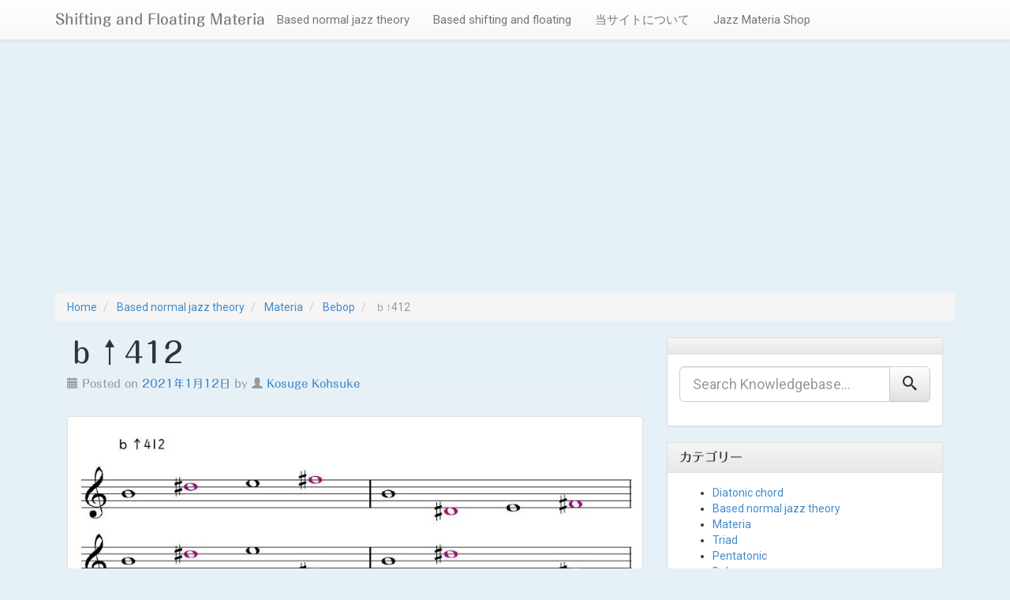

--- FILE ---
content_type: text/html; charset=UTF-8
request_url: https://materia.shiftingandfloating.website/2021/01/12/%EF%BD%82%E2%86%91412/
body_size: 13931
content:
<!DOCTYPE html>
<html lang="ja">
<head>
<meta charset="UTF-8">
<meta name="viewport" content="width=device-width, initial-scale=1">
<title>ｂ↑412 | Shifting and Floating Materia</title>
<link rel="profile" href="http://gmpg.org/xfn/11">
<link rel="pingback" href="https://materia.shiftingandfloating.website/xmlrpc.php">

<meta name='robots' content='max-image-preview:large' />
<link rel='dns-prefetch' href='//webfonts.xserver.jp' />
<link rel='dns-prefetch' href='//static.addtoany.com' />
<link rel='dns-prefetch' href='//www.googletagmanager.com' />
<link rel='dns-prefetch' href='//fonts.googleapis.com' />
<link rel='dns-prefetch' href='//pagead2.googlesyndication.com' />
<link rel="alternate" type="application/rss+xml" title="Shifting and Floating Materia &raquo; フィード" href="https://materia.shiftingandfloating.website/feed/" />
<link rel="alternate" type="application/rss+xml" title="Shifting and Floating Materia &raquo; コメントフィード" href="https://materia.shiftingandfloating.website/comments/feed/" />
<link rel="alternate" type="application/rss+xml" title="Shifting and Floating Materia &raquo; ｂ↑412 のコメントのフィード" href="https://materia.shiftingandfloating.website/2021/01/12/%ef%bd%82%e2%86%91412/feed/" />
<link rel="alternate" title="oEmbed (JSON)" type="application/json+oembed" href="https://materia.shiftingandfloating.website/wp-json/oembed/1.0/embed?url=https%3A%2F%2Fmateria.shiftingandfloating.website%2F2021%2F01%2F12%2F%25ef%25bd%2582%25e2%2586%2591412%2F" />
<link rel="alternate" title="oEmbed (XML)" type="text/xml+oembed" href="https://materia.shiftingandfloating.website/wp-json/oembed/1.0/embed?url=https%3A%2F%2Fmateria.shiftingandfloating.website%2F2021%2F01%2F12%2F%25ef%25bd%2582%25e2%2586%2591412%2F&#038;format=xml" />
<style id='wp-img-auto-sizes-contain-inline-css' type='text/css'>
img:is([sizes=auto i],[sizes^="auto," i]){contain-intrinsic-size:3000px 1500px}
/*# sourceURL=wp-img-auto-sizes-contain-inline-css */
</style>
<style id='wp-emoji-styles-inline-css' type='text/css'>

	img.wp-smiley, img.emoji {
		display: inline !important;
		border: none !important;
		box-shadow: none !important;
		height: 1em !important;
		width: 1em !important;
		margin: 0 0.07em !important;
		vertical-align: -0.1em !important;
		background: none !important;
		padding: 0 !important;
	}
/*# sourceURL=wp-emoji-styles-inline-css */
</style>
<style id='wp-block-library-inline-css' type='text/css'>
:root{--wp-block-synced-color:#7a00df;--wp-block-synced-color--rgb:122,0,223;--wp-bound-block-color:var(--wp-block-synced-color);--wp-editor-canvas-background:#ddd;--wp-admin-theme-color:#007cba;--wp-admin-theme-color--rgb:0,124,186;--wp-admin-theme-color-darker-10:#006ba1;--wp-admin-theme-color-darker-10--rgb:0,107,160.5;--wp-admin-theme-color-darker-20:#005a87;--wp-admin-theme-color-darker-20--rgb:0,90,135;--wp-admin-border-width-focus:2px}@media (min-resolution:192dpi){:root{--wp-admin-border-width-focus:1.5px}}.wp-element-button{cursor:pointer}:root .has-very-light-gray-background-color{background-color:#eee}:root .has-very-dark-gray-background-color{background-color:#313131}:root .has-very-light-gray-color{color:#eee}:root .has-very-dark-gray-color{color:#313131}:root .has-vivid-green-cyan-to-vivid-cyan-blue-gradient-background{background:linear-gradient(135deg,#00d084,#0693e3)}:root .has-purple-crush-gradient-background{background:linear-gradient(135deg,#34e2e4,#4721fb 50%,#ab1dfe)}:root .has-hazy-dawn-gradient-background{background:linear-gradient(135deg,#faaca8,#dad0ec)}:root .has-subdued-olive-gradient-background{background:linear-gradient(135deg,#fafae1,#67a671)}:root .has-atomic-cream-gradient-background{background:linear-gradient(135deg,#fdd79a,#004a59)}:root .has-nightshade-gradient-background{background:linear-gradient(135deg,#330968,#31cdcf)}:root .has-midnight-gradient-background{background:linear-gradient(135deg,#020381,#2874fc)}:root{--wp--preset--font-size--normal:16px;--wp--preset--font-size--huge:42px}.has-regular-font-size{font-size:1em}.has-larger-font-size{font-size:2.625em}.has-normal-font-size{font-size:var(--wp--preset--font-size--normal)}.has-huge-font-size{font-size:var(--wp--preset--font-size--huge)}.has-text-align-center{text-align:center}.has-text-align-left{text-align:left}.has-text-align-right{text-align:right}.has-fit-text{white-space:nowrap!important}#end-resizable-editor-section{display:none}.aligncenter{clear:both}.items-justified-left{justify-content:flex-start}.items-justified-center{justify-content:center}.items-justified-right{justify-content:flex-end}.items-justified-space-between{justify-content:space-between}.screen-reader-text{border:0;clip-path:inset(50%);height:1px;margin:-1px;overflow:hidden;padding:0;position:absolute;width:1px;word-wrap:normal!important}.screen-reader-text:focus{background-color:#ddd;clip-path:none;color:#444;display:block;font-size:1em;height:auto;left:5px;line-height:normal;padding:15px 23px 14px;text-decoration:none;top:5px;width:auto;z-index:100000}html :where(.has-border-color){border-style:solid}html :where([style*=border-top-color]){border-top-style:solid}html :where([style*=border-right-color]){border-right-style:solid}html :where([style*=border-bottom-color]){border-bottom-style:solid}html :where([style*=border-left-color]){border-left-style:solid}html :where([style*=border-width]){border-style:solid}html :where([style*=border-top-width]){border-top-style:solid}html :where([style*=border-right-width]){border-right-style:solid}html :where([style*=border-bottom-width]){border-bottom-style:solid}html :where([style*=border-left-width]){border-left-style:solid}html :where(img[class*=wp-image-]){height:auto;max-width:100%}:where(figure){margin:0 0 1em}html :where(.is-position-sticky){--wp-admin--admin-bar--position-offset:var(--wp-admin--admin-bar--height,0px)}@media screen and (max-width:600px){html :where(.is-position-sticky){--wp-admin--admin-bar--position-offset:0px}}

/*# sourceURL=wp-block-library-inline-css */
</style><style id='global-styles-inline-css' type='text/css'>
:root{--wp--preset--aspect-ratio--square: 1;--wp--preset--aspect-ratio--4-3: 4/3;--wp--preset--aspect-ratio--3-4: 3/4;--wp--preset--aspect-ratio--3-2: 3/2;--wp--preset--aspect-ratio--2-3: 2/3;--wp--preset--aspect-ratio--16-9: 16/9;--wp--preset--aspect-ratio--9-16: 9/16;--wp--preset--color--black: #000000;--wp--preset--color--cyan-bluish-gray: #abb8c3;--wp--preset--color--white: #ffffff;--wp--preset--color--pale-pink: #f78da7;--wp--preset--color--vivid-red: #cf2e2e;--wp--preset--color--luminous-vivid-orange: #ff6900;--wp--preset--color--luminous-vivid-amber: #fcb900;--wp--preset--color--light-green-cyan: #7bdcb5;--wp--preset--color--vivid-green-cyan: #00d084;--wp--preset--color--pale-cyan-blue: #8ed1fc;--wp--preset--color--vivid-cyan-blue: #0693e3;--wp--preset--color--vivid-purple: #9b51e0;--wp--preset--gradient--vivid-cyan-blue-to-vivid-purple: linear-gradient(135deg,rgb(6,147,227) 0%,rgb(155,81,224) 100%);--wp--preset--gradient--light-green-cyan-to-vivid-green-cyan: linear-gradient(135deg,rgb(122,220,180) 0%,rgb(0,208,130) 100%);--wp--preset--gradient--luminous-vivid-amber-to-luminous-vivid-orange: linear-gradient(135deg,rgb(252,185,0) 0%,rgb(255,105,0) 100%);--wp--preset--gradient--luminous-vivid-orange-to-vivid-red: linear-gradient(135deg,rgb(255,105,0) 0%,rgb(207,46,46) 100%);--wp--preset--gradient--very-light-gray-to-cyan-bluish-gray: linear-gradient(135deg,rgb(238,238,238) 0%,rgb(169,184,195) 100%);--wp--preset--gradient--cool-to-warm-spectrum: linear-gradient(135deg,rgb(74,234,220) 0%,rgb(151,120,209) 20%,rgb(207,42,186) 40%,rgb(238,44,130) 60%,rgb(251,105,98) 80%,rgb(254,248,76) 100%);--wp--preset--gradient--blush-light-purple: linear-gradient(135deg,rgb(255,206,236) 0%,rgb(152,150,240) 100%);--wp--preset--gradient--blush-bordeaux: linear-gradient(135deg,rgb(254,205,165) 0%,rgb(254,45,45) 50%,rgb(107,0,62) 100%);--wp--preset--gradient--luminous-dusk: linear-gradient(135deg,rgb(255,203,112) 0%,rgb(199,81,192) 50%,rgb(65,88,208) 100%);--wp--preset--gradient--pale-ocean: linear-gradient(135deg,rgb(255,245,203) 0%,rgb(182,227,212) 50%,rgb(51,167,181) 100%);--wp--preset--gradient--electric-grass: linear-gradient(135deg,rgb(202,248,128) 0%,rgb(113,206,126) 100%);--wp--preset--gradient--midnight: linear-gradient(135deg,rgb(2,3,129) 0%,rgb(40,116,252) 100%);--wp--preset--font-size--small: 13px;--wp--preset--font-size--medium: 20px;--wp--preset--font-size--large: 36px;--wp--preset--font-size--x-large: 42px;--wp--preset--spacing--20: 0.44rem;--wp--preset--spacing--30: 0.67rem;--wp--preset--spacing--40: 1rem;--wp--preset--spacing--50: 1.5rem;--wp--preset--spacing--60: 2.25rem;--wp--preset--spacing--70: 3.38rem;--wp--preset--spacing--80: 5.06rem;--wp--preset--shadow--natural: 6px 6px 9px rgba(0, 0, 0, 0.2);--wp--preset--shadow--deep: 12px 12px 50px rgba(0, 0, 0, 0.4);--wp--preset--shadow--sharp: 6px 6px 0px rgba(0, 0, 0, 0.2);--wp--preset--shadow--outlined: 6px 6px 0px -3px rgb(255, 255, 255), 6px 6px rgb(0, 0, 0);--wp--preset--shadow--crisp: 6px 6px 0px rgb(0, 0, 0);}:where(.is-layout-flex){gap: 0.5em;}:where(.is-layout-grid){gap: 0.5em;}body .is-layout-flex{display: flex;}.is-layout-flex{flex-wrap: wrap;align-items: center;}.is-layout-flex > :is(*, div){margin: 0;}body .is-layout-grid{display: grid;}.is-layout-grid > :is(*, div){margin: 0;}:where(.wp-block-columns.is-layout-flex){gap: 2em;}:where(.wp-block-columns.is-layout-grid){gap: 2em;}:where(.wp-block-post-template.is-layout-flex){gap: 1.25em;}:where(.wp-block-post-template.is-layout-grid){gap: 1.25em;}.has-black-color{color: var(--wp--preset--color--black) !important;}.has-cyan-bluish-gray-color{color: var(--wp--preset--color--cyan-bluish-gray) !important;}.has-white-color{color: var(--wp--preset--color--white) !important;}.has-pale-pink-color{color: var(--wp--preset--color--pale-pink) !important;}.has-vivid-red-color{color: var(--wp--preset--color--vivid-red) !important;}.has-luminous-vivid-orange-color{color: var(--wp--preset--color--luminous-vivid-orange) !important;}.has-luminous-vivid-amber-color{color: var(--wp--preset--color--luminous-vivid-amber) !important;}.has-light-green-cyan-color{color: var(--wp--preset--color--light-green-cyan) !important;}.has-vivid-green-cyan-color{color: var(--wp--preset--color--vivid-green-cyan) !important;}.has-pale-cyan-blue-color{color: var(--wp--preset--color--pale-cyan-blue) !important;}.has-vivid-cyan-blue-color{color: var(--wp--preset--color--vivid-cyan-blue) !important;}.has-vivid-purple-color{color: var(--wp--preset--color--vivid-purple) !important;}.has-black-background-color{background-color: var(--wp--preset--color--black) !important;}.has-cyan-bluish-gray-background-color{background-color: var(--wp--preset--color--cyan-bluish-gray) !important;}.has-white-background-color{background-color: var(--wp--preset--color--white) !important;}.has-pale-pink-background-color{background-color: var(--wp--preset--color--pale-pink) !important;}.has-vivid-red-background-color{background-color: var(--wp--preset--color--vivid-red) !important;}.has-luminous-vivid-orange-background-color{background-color: var(--wp--preset--color--luminous-vivid-orange) !important;}.has-luminous-vivid-amber-background-color{background-color: var(--wp--preset--color--luminous-vivid-amber) !important;}.has-light-green-cyan-background-color{background-color: var(--wp--preset--color--light-green-cyan) !important;}.has-vivid-green-cyan-background-color{background-color: var(--wp--preset--color--vivid-green-cyan) !important;}.has-pale-cyan-blue-background-color{background-color: var(--wp--preset--color--pale-cyan-blue) !important;}.has-vivid-cyan-blue-background-color{background-color: var(--wp--preset--color--vivid-cyan-blue) !important;}.has-vivid-purple-background-color{background-color: var(--wp--preset--color--vivid-purple) !important;}.has-black-border-color{border-color: var(--wp--preset--color--black) !important;}.has-cyan-bluish-gray-border-color{border-color: var(--wp--preset--color--cyan-bluish-gray) !important;}.has-white-border-color{border-color: var(--wp--preset--color--white) !important;}.has-pale-pink-border-color{border-color: var(--wp--preset--color--pale-pink) !important;}.has-vivid-red-border-color{border-color: var(--wp--preset--color--vivid-red) !important;}.has-luminous-vivid-orange-border-color{border-color: var(--wp--preset--color--luminous-vivid-orange) !important;}.has-luminous-vivid-amber-border-color{border-color: var(--wp--preset--color--luminous-vivid-amber) !important;}.has-light-green-cyan-border-color{border-color: var(--wp--preset--color--light-green-cyan) !important;}.has-vivid-green-cyan-border-color{border-color: var(--wp--preset--color--vivid-green-cyan) !important;}.has-pale-cyan-blue-border-color{border-color: var(--wp--preset--color--pale-cyan-blue) !important;}.has-vivid-cyan-blue-border-color{border-color: var(--wp--preset--color--vivid-cyan-blue) !important;}.has-vivid-purple-border-color{border-color: var(--wp--preset--color--vivid-purple) !important;}.has-vivid-cyan-blue-to-vivid-purple-gradient-background{background: var(--wp--preset--gradient--vivid-cyan-blue-to-vivid-purple) !important;}.has-light-green-cyan-to-vivid-green-cyan-gradient-background{background: var(--wp--preset--gradient--light-green-cyan-to-vivid-green-cyan) !important;}.has-luminous-vivid-amber-to-luminous-vivid-orange-gradient-background{background: var(--wp--preset--gradient--luminous-vivid-amber-to-luminous-vivid-orange) !important;}.has-luminous-vivid-orange-to-vivid-red-gradient-background{background: var(--wp--preset--gradient--luminous-vivid-orange-to-vivid-red) !important;}.has-very-light-gray-to-cyan-bluish-gray-gradient-background{background: var(--wp--preset--gradient--very-light-gray-to-cyan-bluish-gray) !important;}.has-cool-to-warm-spectrum-gradient-background{background: var(--wp--preset--gradient--cool-to-warm-spectrum) !important;}.has-blush-light-purple-gradient-background{background: var(--wp--preset--gradient--blush-light-purple) !important;}.has-blush-bordeaux-gradient-background{background: var(--wp--preset--gradient--blush-bordeaux) !important;}.has-luminous-dusk-gradient-background{background: var(--wp--preset--gradient--luminous-dusk) !important;}.has-pale-ocean-gradient-background{background: var(--wp--preset--gradient--pale-ocean) !important;}.has-electric-grass-gradient-background{background: var(--wp--preset--gradient--electric-grass) !important;}.has-midnight-gradient-background{background: var(--wp--preset--gradient--midnight) !important;}.has-small-font-size{font-size: var(--wp--preset--font-size--small) !important;}.has-medium-font-size{font-size: var(--wp--preset--font-size--medium) !important;}.has-large-font-size{font-size: var(--wp--preset--font-size--large) !important;}.has-x-large-font-size{font-size: var(--wp--preset--font-size--x-large) !important;}
/*# sourceURL=global-styles-inline-css */
</style>

<style id='classic-theme-styles-inline-css' type='text/css'>
/*! This file is auto-generated */
.wp-block-button__link{color:#fff;background-color:#32373c;border-radius:9999px;box-shadow:none;text-decoration:none;padding:calc(.667em + 2px) calc(1.333em + 2px);font-size:1.125em}.wp-block-file__button{background:#32373c;color:#fff;text-decoration:none}
/*# sourceURL=/wp-includes/css/classic-themes.min.css */
</style>
<link rel='stylesheet' id='contact-form-7-css' href='https://materia.shiftingandfloating.website/wp-content/plugins/contact-form-7/includes/css/styles.css?ver=6.1.4' type='text/css' media='all' />
<link rel='stylesheet' id='toc-screen-css' href='https://materia.shiftingandfloating.website/wp-content/plugins/table-of-contents-plus/screen.min.css?ver=2411.1' type='text/css' media='all' />
<link rel='stylesheet' id='ipt_kb-fonts-css' href='//fonts.googleapis.com/css?family=Oswald%7CRoboto%3A400%2C400italic%2C700%2C700italic&#038;ver=1.6.0' type='text/css' media='all' />
<link rel='stylesheet' id='ipt_kb-style-css' href='https://materia.shiftingandfloating.website/wp-content/themes/wp-knowledge-base/style.css?ver=1.6.0' type='text/css' media='all' />
<link rel='stylesheet' id='ipt_kb-bootstrap-css' href='https://materia.shiftingandfloating.website/wp-content/themes/wp-knowledge-base/lib/bootstrap/css/bootstrap.min.css?ver=1.6.0' type='text/css' media='all' />
<link rel='stylesheet' id='ipt_kb-bootstrap-theme-css' href='https://materia.shiftingandfloating.website/wp-content/themes/wp-knowledge-base/lib/bootstrap/css/bootstrap-theme.min.css?ver=1.6.0' type='text/css' media='all' />
<link rel='stylesheet' id='ipt_kb-icomoon-css' href='https://materia.shiftingandfloating.website/wp-content/themes/wp-knowledge-base/lib/icomoon/style.css?ver=1.6.0' type='text/css' media='all' />
<link rel='stylesheet' id='addtoany-css' href='https://materia.shiftingandfloating.website/wp-content/plugins/add-to-any/addtoany.min.css?ver=1.16' type='text/css' media='all' />
<script type="text/javascript" src="https://materia.shiftingandfloating.website/wp-includes/js/jquery/jquery.min.js?ver=3.7.1" id="jquery-core-js"></script>
<script type="text/javascript" src="https://materia.shiftingandfloating.website/wp-includes/js/jquery/jquery-migrate.min.js?ver=3.4.1" id="jquery-migrate-js"></script>
<script type="text/javascript" src="//webfonts.xserver.jp/js/xserverv3.js?fadein=0&amp;ver=2.0.9" id="typesquare_std-js"></script>
<script type="text/javascript" id="addtoany-core-js-before">
/* <![CDATA[ */
window.a2a_config=window.a2a_config||{};a2a_config.callbacks=[];a2a_config.overlays=[];a2a_config.templates={};a2a_localize = {
	Share: "共有",
	Save: "ブックマーク",
	Subscribe: "購読",
	Email: "メール",
	Bookmark: "ブックマーク",
	ShowAll: "すべて表示する",
	ShowLess: "小さく表示する",
	FindServices: "サービスを探す",
	FindAnyServiceToAddTo: "追加するサービスを今すぐ探す",
	PoweredBy: "Powered by",
	ShareViaEmail: "メールでシェアする",
	SubscribeViaEmail: "メールで購読する",
	BookmarkInYourBrowser: "ブラウザにブックマーク",
	BookmarkInstructions: "このページをブックマークするには、 Ctrl+D または \u2318+D を押下。",
	AddToYourFavorites: "お気に入りに追加",
	SendFromWebOrProgram: "任意のメールアドレスまたはメールプログラムから送信",
	EmailProgram: "メールプログラム",
	More: "詳細&#8230;",
	ThanksForSharing: "共有ありがとうございます !",
	ThanksForFollowing: "フォローありがとうございます !"
};

a2a_config.icon_color="#c576e2,#ffffff";

//# sourceURL=addtoany-core-js-before
/* ]]> */
</script>
<script type="text/javascript" defer src="https://static.addtoany.com/menu/page.js" id="addtoany-core-js"></script>
<script type="text/javascript" defer src="https://materia.shiftingandfloating.website/wp-content/plugins/add-to-any/addtoany.min.js?ver=1.1" id="addtoany-jquery-js"></script>
<script type="text/javascript" src="https://materia.shiftingandfloating.website/wp-content/themes/wp-knowledge-base/lib/bootstrap/js/bootstrap.min.js?ver=1.6.0" id="ipt_kb-bootstrap-js"></script>
<script type="text/javascript" src="https://materia.shiftingandfloating.website/wp-content/themes/wp-knowledge-base/lib/bootstrap/js/jquery.ipt-kb-bootstrap.js?ver=1.6.0" id="ipt_kb-bootstrap-jq-js"></script>
<script type="text/javascript" src="https://materia.shiftingandfloating.website/wp-content/themes/wp-knowledge-base/lib/sticky-kit/jquery.sticky-kit.min.js?ver=1.6.0" id="ipt-kb-sticky-kit-js"></script>
<script type="text/javascript" id="ipt-kb-js-js-extra">
/* <![CDATA[ */
var iptKBJS = {"ajaxurl":"https://materia.shiftingandfloating.website/wp-admin/admin-ajax.php","ajax_error":"Oops, some problem to connect. Try again?"};
//# sourceURL=ipt-kb-js-js-extra
/* ]]> */
</script>
<script type="text/javascript" src="https://materia.shiftingandfloating.website/wp-content/themes/wp-knowledge-base/js/ipt-kb.js?ver=1.6.0" id="ipt-kb-js-js"></script>

<!-- Site Kit によって追加された Google タグ（gtag.js）スニペット -->
<!-- Google アナリティクス スニペット (Site Kit が追加) -->
<script type="text/javascript" src="https://www.googletagmanager.com/gtag/js?id=G-KF4BXJSBZL" id="google_gtagjs-js" async></script>
<script type="text/javascript" id="google_gtagjs-js-after">
/* <![CDATA[ */
window.dataLayer = window.dataLayer || [];function gtag(){dataLayer.push(arguments);}
gtag("set","linker",{"domains":["materia.shiftingandfloating.website"]});
gtag("js", new Date());
gtag("set", "developer_id.dZTNiMT", true);
gtag("config", "G-KF4BXJSBZL");
//# sourceURL=google_gtagjs-js-after
/* ]]> */
</script>
<link rel="https://api.w.org/" href="https://materia.shiftingandfloating.website/wp-json/" /><link rel="alternate" title="JSON" type="application/json" href="https://materia.shiftingandfloating.website/wp-json/wp/v2/posts/26468" /><link rel="EditURI" type="application/rsd+xml" title="RSD" href="https://materia.shiftingandfloating.website/xmlrpc.php?rsd" />
<meta name="generator" content="WordPress 6.9" />
<link rel="canonical" href="https://materia.shiftingandfloating.website/2021/01/12/%ef%bd%82%e2%86%91412/" />
<link rel='shortlink' href='https://materia.shiftingandfloating.website/?p=26468' />
<meta name="generator" content="Site Kit by Google 1.171.0" /><style type='text/css'>
h1,h2,h3,h1:lang(ja),h2:lang(ja),h3:lang(ja),.entry-title:lang(ja){ font-family: "丸フォーク M";}h4,h5,h6,h4:lang(ja),h5:lang(ja),h6:lang(ja),div.entry-meta span:lang(ja),footer.entry-footer span:lang(ja){ font-family: "丸フォーク M";}.hentry,.entry-content p,.post-inner.entry-content p,#comments div:lang(ja){ font-family: "新ゴ R";}strong,b,#comments .comment-author .fn:lang(ja){ font-family: "新ゴ B";}</style>
<!-- Analytics by WP Statistics - https://wp-statistics.com -->

<!-- Site Kit が追加した Google AdSense メタタグ -->
<meta name="google-adsense-platform-account" content="ca-host-pub-2644536267352236">
<meta name="google-adsense-platform-domain" content="sitekit.withgoogle.com">
<!-- Site Kit が追加した End Google AdSense メタタグ -->
<style type="text/css">.recentcomments a{display:inline !important;padding:0 !important;margin:0 !important;}</style><style type="text/css" id="custom-background-css">
body.custom-background { background-color: #e6f1f7; }
</style>
	
<!-- Google AdSense スニペット (Site Kit が追加) -->
<script type="text/javascript" async="async" src="https://pagead2.googlesyndication.com/pagead/js/adsbygoogle.js?client=ca-pub-4697600128957421&amp;host=ca-host-pub-2644536267352236" crossorigin="anonymous"></script>

<!-- (ここまで) Google AdSense スニペット (Site Kit が追加) -->
<script data-ad-client="ca-pub-4697600128957421" async src="https://pagead2.googlesyndication.com/pagead/js/adsbygoogle.js"></script>

<!-- Global site tag (gtag.js) - Google Analytics -->
<script async src="https://www.googletagmanager.com/gtag/js?id=UA-159911110-1"></script>
<script>
  window.dataLayer = window.dataLayer || [];
  function gtag(){dataLayer.push(arguments);}
  gtag('js', new Date());

  gtag('config', 'UA-131337784-2');
</script>


<meta name="google-site-verification" content="zG5YpBO9scDrhz_SVIrMtVyivcvyQEXYb977E8--o3M" />

</head>

<body class="wp-singular post-template-default single single-post postid-26468 single-format-standard custom-background wp-theme-wp-knowledge-base">

<div id="page" class="hfeed site">
		<header id="masthead" class="site-header" role="banner">
		<nav class="navbar navbar-default navbar-static-top main-navigation" role="navigation" id="site_navigation">
			<div class="container">
				<!-- Brand and toggle get grouped for better mobile display -->
				<div class="navbar-header">
					<button type="button" class="navbar-toggle" data-toggle="collapse" data-target=".navbar-ex1-collapse">
						<span class="sr-only">Toggle navigation</span>
						<span class="icon-bar"></span>
						<span class="icon-bar"></span>
						<span class="icon-bar"></span>
					</button>

										<h1 class="site-title"><a class="site-anchor" href="https://materia.shiftingandfloating.website/">Shifting and Floating Materia</a></h1>
					
				</div>
				<!-- Collect the nav links, forms, and other content for toggling -->
				<div class="collapse navbar-collapse navbar-ex1-collapse">
					<ul id="menu-based-normal-jazz-theory" class="nav navbar-nav"><li id="menu-item-47" class="menu-item menu-item-type-taxonomy menu-item-object-category current-post-ancestor menu-item-47"><a title="Based normal jazz theory" href="https://materia.shiftingandfloating.website/category/based-normal-jazz-theory/">Based normal jazz theory</a></li>
<li id="menu-item-48" class="menu-item menu-item-type-taxonomy menu-item-object-category menu-item-48"><a title="Based shifting and floating" href="https://materia.shiftingandfloating.website/category/based-shifting-and-floating/">Based shifting and floating</a></li>
<li id="menu-item-29" class="menu-item menu-item-type-post_type menu-item-object-page menu-item-home menu-item-29"><a title="当サイトについて" href="https://materia.shiftingandfloating.website/">当サイトについて</a></li>
<li id="menu-item-32683" class="menu-item menu-item-type-custom menu-item-object-custom menu-item-32683"><a title="Jazz Materia Shop" href="https://shop.shiftingandfloating.website/">Jazz Materia Shop</a></li>
</ul>				</div>
			</div>
		</nav>
	</header><!-- #masthead -->

	<div id="content" class="site-content container">

	<ol id="breadcrumbs" class="breadcrumb" xmlns:v="http://rdf.data-vocabulary.org/#">
		<li typeof="v:Breadcrumb">
		<a rel="v:url" property="v:title" href="https://materia.shiftingandfloating.website/">Home</a>
	</li>
	
																							<li typeof="v:Breadcrumb">
					<a rel="v:url" property="v:title" href="https://materia.shiftingandfloating.website/category/based-normal-jazz-theory/">Based normal jazz theory</a>
				</li>
							<li typeof="v:Breadcrumb">
					<a rel="v:url" property="v:title" href="https://materia.shiftingandfloating.website/category/based-normal-jazz-theory/materia/">Materia</a>
				</li>
							<li typeof="v:Breadcrumb">
			<a rel="v:url" property="v:title" href="https://materia.shiftingandfloating.website/category/based-normal-jazz-theory/materia/bebop-shape/">Bebop</a>
		</li>
		<li class="active" typeof="v:Breadcrumb">
			<span property="v:title">ｂ↑412</span>
		</li>
		</ol>

<div class="breadcrumbs" vocab="http://schema.org/" typeof="BreadcrumbList">
</div>
	<div id="primary" class="content-area col-md-8">
		<main id="main" class="site-main" role="main">

		
			
<article id="post-26468" class="post-26468 post type-post status-publish format-standard hentry category-bebop-shape">
	<header class="entry-header page-header">
		<h1 class="entry-title">ｂ↑412</h1>

		<div class="entry-meta text-muted">
			<span class="posted-on"><i class="glyphicon glyphicon-calendar"></i> Posted on <a href="https://materia.shiftingandfloating.website/2021/01/12/%ef%bd%82%e2%86%91412/" rel="bookmark"><time class="entry-date published" datetime="2021-01-12T10:05:46+09:00">2021年1月12日</time></a></span><span class="byline"> by <span class="author vcard"><i class="glyphicon glyphicon-user"></i> <a class="url fn n" href="https://materia.shiftingandfloating.website/author/kosuge-kohsuke/">Kosuge Kohsuke</a></span></span>		</div><!-- .entry-meta -->
	</header><!-- .entry-header -->

	<div class="entry-content">
		<p><img fetchpriority="high" decoding="async" class="alignnone wp-image-26418 size-full" src="https://materia.shiftingandfloating.website/wp-content/uploads/2021/01/materia個別-↑412_000006-3.jpg" alt="ｂ↑412" width="901" height="555" srcset="https://materia.shiftingandfloating.website/wp-content/uploads/2021/01/materia個別-↑412_000006-3.jpg 901w, https://materia.shiftingandfloating.website/wp-content/uploads/2021/01/materia個別-↑412_000006-3-300x185.jpg 300w, https://materia.shiftingandfloating.website/wp-content/uploads/2021/01/materia個別-↑412_000006-3-768x473.jpg 768w" sizes="(max-width: 901px) 100vw, 901px" /></p>
<p>&nbsp;</p>
<p><span style="font-family: verdana, geneva, sans-serif; font-size: 10pt;">全て ｂ↑412 で表します(一例)。</span><br />
<span style="font-family: verdana, geneva, sans-serif; font-size: 10pt;">Materia としては　オクターブ上下の移動は OK</span><br />
<span style="font-family: verdana, geneva, sans-serif; font-size: 10pt;">順番の並べ替えは不可とします。</span></p>
<p>&nbsp;</p>
<p><span style="font-family: verdana, geneva, sans-serif; font-size: 10pt;">ｂ↑412 を含むコード(スケール)は以下の通りです。</span></p>
<p>&nbsp;</p>
<p><span style="font-family: verdana, geneva, sans-serif; font-size: 10pt;">Diatonic chord</p>
<p></span></p>
<p><span style="font-family: verdana, geneva, sans-serif; font-size: 10pt;">Ⅰ６　　  <a href="https://materia.shiftingandfloating.website/2020/02/24/%ef%bd%856/">Ｅ６(Ｅ)</a></p>
<p></span></p>
<p><span style="font-family: verdana, geneva, sans-serif; font-size: 10pt;">Ⅱｍ７　　<a href="https://materia.shiftingandfloating.website/2020/02/01/%ef%bd%83%e2%99%af%ef%bd%8d7-2/">Ｃ♯ｍ７(Ｂ)</a>　 <a href="https://materia.shiftingandfloating.website/2020/02/01/%ef%bd%84%e2%99%ad%ef%bd%8d7-2/">Ｄ♭ｍ７(Ｂ)</a></p>
<p></span></p>
<p><span style="font-family: verdana, geneva, sans-serif; font-size: 10pt;">Ⅳ６　　  <a href="https://materia.shiftingandfloating.website/2020/02/06/%ef%bd%85%ef%bc%96/">Ｅ６(Ｂ)</a></p>
<p></span></p>
<p><span style="font-family: verdana, geneva, sans-serif; font-size: 10pt;">Ⅵｍ７　　<a href="https://materia.shiftingandfloating.website/2020/02/09/%e2%85%ad%e2%99%af%ef%bd%8d%ef%bc%97/">Ｃ♯ｍ７(Ｅ)</a>　 <a href="https://materia.shiftingandfloating.website/2020/02/09/%e2%85%ae%e2%99%ad%ef%bd%8d%ef%bc%97/">Ｄ♭ｍ７(Ｅ)</a></span></p>
<p>&nbsp;</p>
<p><span style="font-family: verdana, geneva, sans-serif; font-size: 10pt;">melodic minor</p>
<p></span></p>
<p><span style="font-family: verdana, geneva, sans-serif; font-size: 10pt;">Ⅰｍ△６　　<a href="https://materia.shiftingandfloating.website/2020/02/16/%ef%bd%85%ef%bd%8d%e2%96%b3%ef%bc%96/">Ｅｍ△６(Ｅmelodic minor)</a></p>
<p></span></p>
<p><span style="font-family: verdana, geneva, sans-serif; font-size: 10pt;">Ⅵｍ７♭5    <a href="https://materia.shiftingandfloating.website/2020/02/21/%ef%bd%83%e2%99%af%ef%bd%8d%ef%bc%97%e2%99%ad%ef%bc%95/">Ｃ♯ｍ７♭５(Ｅmelodic minor)</a></p>
<p></span></p>
<p><span style="font-family: verdana, geneva, sans-serif; font-size: 10pt;">　　　　　　<a href="https://materia.shiftingandfloating.website/2020/02/21/%ef%bd%84%e2%99%ad%ef%bd%8d%ef%bc%97%e2%99%ad%ef%bc%95/">Ｄ♭ｍ７♭５(Ｅmelodic minor)</a></span></p>
<p>&nbsp;</p>
<p><span style="font-family: verdana, geneva, sans-serif; font-size: 10pt;">以上、(  )内は キー 又は スケールです。</span></p>
<div class="addtoany_share_save_container addtoany_content addtoany_content_bottom"><div class="a2a_kit a2a_kit_size_32 addtoany_list" data-a2a-url="https://materia.shiftingandfloating.website/2021/01/12/%ef%bd%82%e2%86%91412/" data-a2a-title="ｂ↑412"><a class="a2a_button_facebook" href="https://www.addtoany.com/add_to/facebook?linkurl=https%3A%2F%2Fmateria.shiftingandfloating.website%2F2021%2F01%2F12%2F%25ef%25bd%2582%25e2%2586%2591412%2F&amp;linkname=%EF%BD%82%E2%86%91412" title="Facebook" rel="nofollow noopener" target="_blank"></a><a class="a2a_button_twitter" href="https://www.addtoany.com/add_to/twitter?linkurl=https%3A%2F%2Fmateria.shiftingandfloating.website%2F2021%2F01%2F12%2F%25ef%25bd%2582%25e2%2586%2591412%2F&amp;linkname=%EF%BD%82%E2%86%91412" title="Twitter" rel="nofollow noopener" target="_blank"></a><a class="a2a_button_line" href="https://www.addtoany.com/add_to/line?linkurl=https%3A%2F%2Fmateria.shiftingandfloating.website%2F2021%2F01%2F12%2F%25ef%25bd%2582%25e2%2586%2591412%2F&amp;linkname=%EF%BD%82%E2%86%91412" title="Line" rel="nofollow noopener" target="_blank"></a><a class="a2a_dd addtoany_share_save addtoany_share" href="https://www.addtoany.com/share"></a></div></div>			</div><!-- .entry-content -->

	<footer class="entry-meta text-muted well well-sm">
		This entry was posted in <i class="glyphicon glyphicon-folder-open"></i>&nbsp;&nbsp;<a href="https://materia.shiftingandfloating.website/category/based-normal-jazz-theory/materia/bebop-shape/" rel="category tag">Bebop</a>. <br />Bookmark the <i class="glyphicon glyphicon-bookmark"></i>&nbsp;&nbsp;<a href="https://materia.shiftingandfloating.website/2021/01/12/%ef%bd%82%e2%86%91412/" rel="bookmark">permalink</a>.
			</footer><!-- .entry-meta -->
</article><!-- #post-## -->

			<p class="hidden-xs">
	<span class="ipt_kb_like_article_info pull-right text-info"><i class="glyphicon glyphicon-fire"></i>&nbsp;&nbsp;0 people found this article useful</span>
	<button type="button" data-loading-text="Please wait" class="btn btn-success ipt_kb_like_article" data-postid="26468" data-nonce="45eecb0af0">
		<i class="glyphicon glyphicon-thumbs-up"></i> <span class="text">This article was helpful</span>
	</button>
</p>
<p class="visible-xs">
	<button type="button" data-loading-text="Please wait" class="btn btn-success btn-block ipt_kb_like_article" data-postid="26468" data-nonce="45eecb0af0">
		<i class="glyphicon glyphicon-thumbs-up"></i> <span class="text">This article was helpful</span>
	</button>
</p>
<p class="ipt_kb_like_article_info text-info text-center visible-xs"><i class="glyphicon glyphicon-fire"></i>&nbsp;&nbsp;0 people found this article useful</p>
	
				<ul role="navigation" id="nav-below" class="post-navigation pager">
		<li class="screen-reader-text">Post navigation</li>
	
		<li class="nav-previous previous"><a href="https://materia.shiftingandfloating.website/2021/01/10/%e2%86%91362/" rel="prev"><span class="meta-nav"><span class="glyphicon glyphicon-arrow-left"></span></span> ↑362</a></li>		<li class="nav-next next"><a href="https://materia.shiftingandfloating.website/2021/01/12/%ef%bd%82%e2%99%ad%e2%86%91412/" rel="next">ｂ♭↑412 <span class="meta-nav"><span class="glyphicon glyphicon-arrow-right"></span></span></a></li>
	
	</ul><!-- #nav-below -->
	
			<div class="well author-meta">
	<div class="author-avatar text-center pull-left">
		<a href="https://materia.shiftingandfloating.website/author/kosuge-kohsuke/"><img alt='' src='https://secure.gravatar.com/avatar/537cc356f230aa5d660da7918351ec90eeda68ff6986033f1f4e07d7be9a6f96?s=96&#038;d=mm&#038;r=g' srcset='https://secure.gravatar.com/avatar/537cc356f230aa5d660da7918351ec90eeda68ff6986033f1f4e07d7be9a6f96?s=192&#038;d=mm&#038;r=g 2x' class='avatar avatar-96 photo' height='96' width='96' decoding='async'/></a>
	</div>
	<h4 class="author-meta-title">
		Kosuge Kohsuke has written <a href="https://materia.shiftingandfloating.website/author/kosuge-kohsuke/">5309</a> articles	</h4>
	<div class="author-meta-bio">
			</div>
	<div class="author-meta-buttons text-right">
		<div class="btn-group">
																																																	</div>
	</div>
	<div class="clearfix"></div>
</div>
	
			
	<div id="comments" class="comments-area">

	
	
	
											<div id="respond" class="comment-respond">
				<span class="pull-right"><a class="btn btn-danger btn-sm" rel="nofollow" id="cancel-comment-reply-link" href="/2021/01/12/%EF%BD%82%E2%86%91412/#respond" style="display:none;">Cancel reply</a></span>
				<h3 id="reply-title" class="comment-reply-title">Leave a Reply</h3>
									<form action="https://materia.shiftingandfloating.website/wp-comments-post.php" method="post" id="commentform" class="comment-form form-horizontal" novalidate>
																			<p class="comment-notes alert alert-info">Your email address will not be published. Required fields are marked <span class="required">*</span></p>														<div class="col-sm-5">
								<div class="form-group comment-form-author"><label class="sr-only control-label" for="author">Name <span class="required">*</span></label> <div class="input-group"><span class="input-group-addon"><span class="glyphicon ipt-icon-user"></span></span><input placeholder="Name *" class="form-control" id="author" name="author" type="text" value="" size="30" aria-required='true' /></div></div>
<div class="form-group comment-form-email"><label class="sr-only control-label" for="email">Email <span class="required">*</span></label> <div class="input-group"><span class="input-group-addon"><span class="glyphicon ipt-icon-mail"></span></span><input placeholder="Email *" class="form-control" id="email" name="email" type="email" value="" size="30" aria-required='true' /></div></div>
<div class="form-group comment-form-url"><label class="sr-only control-label" for="url">Website</label> <div class="input-group"><span class="input-group-addon"><span class="glyphicon ipt-icon-link"></span></span><input placeholder="Website" class="form-control" id="url" name="url" type="url" value="" size="30" /></div></div>
							</div>
							<div class="col-sm-7">
								<div class="comment-form-comment form-group"><label class="sr-only control-label" for="comment">Comment</label><textarea placeholder="Comment" class="form-control" id="comment" name="comment" rows="6" aria-required="true"></textarea></div>							</div>
							<div class="clearfix"></div>
							<div class="col-sm-12">
															</div>
							<div class="clearfix"></div>
						
						<p class="form-allowed-tags well well-sm">You may use these <abbr title="HyperText Markup Language">HTML</abbr> tags and attributes:  <code>&lt;a href=&quot;&quot; title=&quot;&quot;&gt; &lt;abbr title=&quot;&quot;&gt; &lt;acronym title=&quot;&quot;&gt; &lt;b&gt; &lt;blockquote cite=&quot;&quot;&gt; &lt;cite&gt; &lt;code&gt; &lt;del datetime=&quot;&quot;&gt; &lt;em&gt; &lt;i&gt; &lt;q cite=&quot;&quot;&gt; &lt;s&gt; &lt;strike&gt; &lt;strong&gt; </code></p>						<p class="form-submit text-right">
							<button name="submit" class="btn btn-lg btn-primary" type="submit" id="submit">Post Comment</button>
							<input type='hidden' name='comment_post_ID' value='26468' id='comment_post_ID' />
<input type='hidden' name='comment_parent' id='comment_parent' value='0' />
						</p>
						<p style="display: none !important;" class="akismet-fields-container" data-prefix="ak_"><label>&#916;<textarea name="ak_hp_textarea" cols="45" rows="8" maxlength="100"></textarea></label><input type="hidden" id="ak_js_1" name="ak_js" value="20"/><script>document.getElementById( "ak_js_1" ).setAttribute( "value", ( new Date() ).getTime() );</script></p>					</form>
							</div><!-- #respond -->
						
</div><!-- #comments -->

		
		</main><!-- #main -->
	</div><!-- #primary -->

	<div id="secondary" class="widget-area col-md-4" role="complementary">
						<aside id="search-2" class="widget widget_search panel panel-default"><div class="panel-heading"><h3 class="widget-title panel-title"> </h3></div><div class="panel-body"><form role="search" method="get" class="search-form" action="https://materia.shiftingandfloating.website/">
			<div class="form-group">
		<div class="input-group input-group-lg">
			<input type="search" class="search-field form-control" placeholder="Search Knowledgebase&hellip;" value="" name="s" />
			<span class="input-group-btn"><button type="submit" class="btn btn-default"><span class="ipt-icon-search"></span></button></span>
		</div>
	</div>
</form>
</div></aside><aside id="categories-2" class="widget widget_categories panel panel-default"><div class="panel-heading"><h3 class="widget-title panel-title">カテゴリー</h3></div><div class="panel-body">
			<ul>
					<li class="cat-item cat-item-314"><a href="https://materia.shiftingandfloating.website/category/based-shifting-and-floating/diatonic-chord-based-shifting-and-floating/">Diatonic chord</a>
</li>
	<li class="cat-item cat-item-2"><a href="https://materia.shiftingandfloating.website/category/based-normal-jazz-theory/">Based normal jazz theory</a>
</li>
	<li class="cat-item cat-item-229"><a href="https://materia.shiftingandfloating.website/category/based-normal-jazz-theory/materia/">Materia</a>
</li>
	<li class="cat-item cat-item-40"><a href="https://materia.shiftingandfloating.website/category/based-normal-jazz-theory/materia/materia-triad/">Triad</a>
</li>
	<li class="cat-item cat-item-232"><a href="https://materia.shiftingandfloating.website/category/based-normal-jazz-theory/materia/pentatonic/">Pentatonic</a>
</li>
	<li class="cat-item cat-item-93"><a href="https://materia.shiftingandfloating.website/category/based-normal-jazz-theory/materia/bebop-shape/">Bebop</a>
</li>
	<li class="cat-item cat-item-42"><a href="https://materia.shiftingandfloating.website/category/based-normal-jazz-theory/diatonic-chord/">Diatonic chord</a>
</li>
	<li class="cat-item cat-item-5"><a href="https://materia.shiftingandfloating.website/category/based-normal-jazz-theory/diatonic-chord/major-6th-%e2%85%a06/">Ⅰ6</a>
</li>
	<li class="cat-item cat-item-6"><a href="https://materia.shiftingandfloating.website/category/based-normal-jazz-theory/diatonic-chord/%e2%85%a1-minor-7th-%e2%85%a1%ef%bd%8d7/">Ⅱｍ7</a>
</li>
	<li class="cat-item cat-item-7"><a href="https://materia.shiftingandfloating.website/category/based-normal-jazz-theory/diatonic-chord/%e2%85%a2-minor-7th-%e2%85%a2m7/">Ⅲｍ7</a>
</li>
	<li class="cat-item cat-item-8"><a href="https://materia.shiftingandfloating.website/category/based-normal-jazz-theory/diatonic-chord/major-6th-%e2%85%a36/">Ⅳ6</a>
</li>
	<li class="cat-item cat-item-9"><a href="https://materia.shiftingandfloating.website/category/based-normal-jazz-theory/diatonic-chord/%e2%85%a4-dominant-7th-%e2%85%a47/">Ⅴ7 dominant 7th</a>
</li>
	<li class="cat-item cat-item-10"><a href="https://materia.shiftingandfloating.website/category/based-normal-jazz-theory/diatonic-chord/%e2%85%a5-minor-7th-%e2%85%a5m7/">Ⅵｍ7</a>
</li>
	<li class="cat-item cat-item-11"><a href="https://materia.shiftingandfloating.website/category/based-normal-jazz-theory/diatonic-chord/%e2%85%a6-minor-flat-five/">Ⅶｍ7♭5</a>
</li>
	<li class="cat-item cat-item-44"><a href="https://materia.shiftingandfloating.website/category/based-normal-jazz-theory/secondary-dominant/">Secondary dominant</a>
</li>
	<li class="cat-item cat-item-12"><a href="https://materia.shiftingandfloating.website/category/based-normal-jazz-theory/secondary-dominant/%e2%85%a4%ef%bc%97-of-%e2%85%a1%ef%bd%8d%ef%bc%97-secondary-dominant/">Ⅴ７ of Ⅱｍ７ secondary dominant</a>
</li>
	<li class="cat-item cat-item-13"><a href="https://materia.shiftingandfloating.website/category/based-normal-jazz-theory/secondary-dominant/%e2%85%a4%ef%bc%97-of-%e2%85%a2%ef%bd%8d7-secondary-dominant/">Ⅴ７ of Ⅲｍ7 secondary dominant</a>
</li>
	<li class="cat-item cat-item-14"><a href="https://materia.shiftingandfloating.website/category/based-normal-jazz-theory/secondary-dominant/%e2%85%a4%ef%bc%97-of-%e2%85%a5%ef%bd%8d%ef%bc%97-secondary-dominant/">Ⅴ７ of Ⅵｍ７ secondary dominant</a>
</li>
	<li class="cat-item cat-item-45"><a href="https://materia.shiftingandfloating.website/category/based-normal-jazz-theory/passing-diminish/">Passing diminish</a>
</li>
	<li class="cat-item cat-item-19"><a href="https://materia.shiftingandfloating.website/category/based-normal-jazz-theory/passing-diminish/%e2%85%a0%e2%99%af-passing-diminish/">Ⅰ♯dim passing diminish</a>
</li>
	<li class="cat-item cat-item-20"><a href="https://materia.shiftingandfloating.website/category/based-normal-jazz-theory/passing-diminish/%e2%85%a0%e2%99%af-passing-diminish/%e2%85%a0%e2%99%af-passing-diminish-dash/">Ⅰ♯dim´ passing diminish</a>
</li>
	<li class="cat-item cat-item-17"><a href="https://materia.shiftingandfloating.website/category/based-normal-jazz-theory/passing-diminish/%e2%85%a2%e2%99%ad-passing-diminish/">Ⅲ♭dim passing diminish</a>
</li>
	<li class="cat-item cat-item-15"><a href="https://materia.shiftingandfloating.website/category/based-normal-jazz-theory/passing-diminish/%e2%85%a2%e2%99%ad-passing-diminish/%e2%85%a2%e2%99%ad-passing-diminish-%e2%85%a2%e2%99%addim/">Ⅲ♭dim´ passing diminish</a>
</li>
	<li class="cat-item cat-item-24"><a href="https://materia.shiftingandfloating.website/category/based-normal-jazz-theory/passing-diminish/%e2%85%a3%e2%99%af-passing-diminish-based-normal-jazz-theory/">Ⅳ♯dim passing diminish</a>
</li>
	<li class="cat-item cat-item-38"><a href="https://materia.shiftingandfloating.website/category/based-normal-jazz-theory/passing-diminish/%e2%85%a3%e2%99%af-passing-diminish-based-normal-jazz-theory/%e2%85%a3%e2%96%b3%e2%99%af-passing-diminish/">Ⅳ♯dim´ passing diminish</a>
</li>
	<li class="cat-item cat-item-28"><a href="https://materia.shiftingandfloating.website/category/based-normal-jazz-theory/passing-diminish/%e2%85%a4%e2%99%af-passing-diminish/">Ⅴ♯dim passing diminish</a>
</li>
	<li class="cat-item cat-item-29"><a href="https://materia.shiftingandfloating.website/category/based-normal-jazz-theory/passing-diminish/%e2%85%a4%e2%99%af-passing-diminish/%e2%85%a4%e2%99%af-passing-diminish-dash/">Ⅴ♯dim´ passing diminish</a>
</li>
	<li class="cat-item cat-item-46"><a href="https://materia.shiftingandfloating.website/category/based-normal-jazz-theory/melodic-minor/">Melodic minor</a>
</li>
	<li class="cat-item cat-item-32"><a href="https://materia.shiftingandfloating.website/category/based-normal-jazz-theory/melodic-minor/%e2%85%a0m%e2%96%b3%ef%bc%96-melodic-minor/">Ⅰｍ△６ melodic minor</a>
</li>
	<li class="cat-item cat-item-33"><a href="https://materia.shiftingandfloating.website/category/based-normal-jazz-theory/melodic-minor/%e2%85%a37%e2%99%af11-lydian-flat-seven/">Ⅳ7♯11 Lydian♭7</a>
</li>
	<li class="cat-item cat-item-34"><a href="https://materia.shiftingandfloating.website/category/based-normal-jazz-theory/melodic-minor/%e2%85%a5m7%e2%99%ad5-locrian-sharp-2/">Ⅵｍ7♭5 Locrian♯2</a>
</li>
	<li class="cat-item cat-item-35"><a href="https://materia.shiftingandfloating.website/category/based-normal-jazz-theory/melodic-minor/%e2%85%a67alt-alterd/">Ⅶ7alt alterd</a>
</li>
	<li class="cat-item cat-item-245"><a href="https://materia.shiftingandfloating.website/category/based-normal-jazz-theory/%e3%81%9d%e3%81%ae%e4%bb%96%e3%81%ae%e3%82%b9%e3%82%b1%e3%83%bc%e3%83%abhalf-whole-diminishwhole-tone/">その他のスケール</a>
</li>
	<li class="cat-item cat-item-36"><a href="https://materia.shiftingandfloating.website/category/based-normal-jazz-theory/%e3%81%9d%e3%81%ae%e4%bb%96%e3%81%ae%e3%82%b9%e3%82%b1%e3%83%bc%e3%83%abhalf-whole-diminishwhole-tone/half-whole-diminish7th/">half-whole diminish</a>
</li>
	<li class="cat-item cat-item-37"><a href="https://materia.shiftingandfloating.website/category/based-normal-jazz-theory/%e3%81%9d%e3%81%ae%e4%bb%96%e3%81%ae%e3%82%b9%e3%82%b1%e3%83%bc%e3%83%abhalf-whole-diminishwhole-tone/whole-tone7th/">whole-tone</a>
</li>
			</ul>

			</div></aside><aside id="recent-comments-2" class="widget widget_recent_comments panel panel-default"><div class="panel-heading"><h3 class="widget-title panel-title">最近のコメント</h3></div><div class="panel-body"><ul id="recentcomments"></ul></div></aside>			</div><!-- #secondary -->

	</div><!-- #content -->
	<footer id="colophon" class="site-footer" role="contentinfo">
	<div class="container">
		<div class="row">
			<div class="col-md-8" id="footer-widget-1">
							</div>
			<div class="col-md-4" id="footer-widget-2">
							</div>
		</div>
	</div>
		<div class="site-info">
			<p class="copyright text-muted">
				<a href="http://wordpress.org/" rel="generator">Proudly powered by WordPress</a>
				<span class="sep"> | </span>
				Theme: WP Knowledge Base by <a href="http://ipanelthemes.com/" rel="designer">iPanelThemes.com</a>.			</p>
					</div><!-- .site-info -->
		<script type="speculationrules">
{"prefetch":[{"source":"document","where":{"and":[{"href_matches":"/*"},{"not":{"href_matches":["/wp-*.php","/wp-admin/*","/wp-content/uploads/*","/wp-content/*","/wp-content/plugins/*","/wp-content/themes/wp-knowledge-base/*","/*\\?(.+)"]}},{"not":{"selector_matches":"a[rel~=\"nofollow\"]"}},{"not":{"selector_matches":".no-prefetch, .no-prefetch a"}}]},"eagerness":"conservative"}]}
</script>
<meta name="google-site-verification" content="zG5YpBO9scDrhz_SVIrMtVyivcvyQEXYb977E8--o3M" />
<script type="text/javascript" src="https://materia.shiftingandfloating.website/wp-includes/js/dist/hooks.min.js?ver=dd5603f07f9220ed27f1" id="wp-hooks-js"></script>
<script type="text/javascript" src="https://materia.shiftingandfloating.website/wp-includes/js/dist/i18n.min.js?ver=c26c3dc7bed366793375" id="wp-i18n-js"></script>
<script type="text/javascript" id="wp-i18n-js-after">
/* <![CDATA[ */
wp.i18n.setLocaleData( { 'text direction\u0004ltr': [ 'ltr' ] } );
//# sourceURL=wp-i18n-js-after
/* ]]> */
</script>
<script type="text/javascript" src="https://materia.shiftingandfloating.website/wp-content/plugins/contact-form-7/includes/swv/js/index.js?ver=6.1.4" id="swv-js"></script>
<script type="text/javascript" id="contact-form-7-js-translations">
/* <![CDATA[ */
( function( domain, translations ) {
	var localeData = translations.locale_data[ domain ] || translations.locale_data.messages;
	localeData[""].domain = domain;
	wp.i18n.setLocaleData( localeData, domain );
} )( "contact-form-7", {"translation-revision-date":"2025-11-30 08:12:23+0000","generator":"GlotPress\/4.0.3","domain":"messages","locale_data":{"messages":{"":{"domain":"messages","plural-forms":"nplurals=1; plural=0;","lang":"ja_JP"},"This contact form is placed in the wrong place.":["\u3053\u306e\u30b3\u30f3\u30bf\u30af\u30c8\u30d5\u30a9\u30fc\u30e0\u306f\u9593\u9055\u3063\u305f\u4f4d\u7f6e\u306b\u7f6e\u304b\u308c\u3066\u3044\u307e\u3059\u3002"],"Error:":["\u30a8\u30e9\u30fc:"]}},"comment":{"reference":"includes\/js\/index.js"}} );
//# sourceURL=contact-form-7-js-translations
/* ]]> */
</script>
<script type="text/javascript" id="contact-form-7-js-before">
/* <![CDATA[ */
var wpcf7 = {
    "api": {
        "root": "https:\/\/materia.shiftingandfloating.website\/wp-json\/",
        "namespace": "contact-form-7\/v1"
    }
};
//# sourceURL=contact-form-7-js-before
/* ]]> */
</script>
<script type="text/javascript" src="https://materia.shiftingandfloating.website/wp-content/plugins/contact-form-7/includes/js/index.js?ver=6.1.4" id="contact-form-7-js"></script>
<script type="text/javascript" id="toc-front-js-extra">
/* <![CDATA[ */
var tocplus = {"visibility_show":"show","visibility_hide":"hide","width":"Auto"};
//# sourceURL=toc-front-js-extra
/* ]]> */
</script>
<script type="text/javascript" src="https://materia.shiftingandfloating.website/wp-content/plugins/table-of-contents-plus/front.min.js?ver=2411.1" id="toc-front-js"></script>
<script type="text/javascript" src="https://materia.shiftingandfloating.website/wp-content/themes/wp-knowledge-base/js/skip-link-focus-fix.js?ver=1.6.0" id="ipt_kb-skip-link-focus-fix-js"></script>
<script type="text/javascript" src="https://materia.shiftingandfloating.website/wp-includes/js/comment-reply.min.js?ver=6.9" id="comment-reply-js" async="async" data-wp-strategy="async" fetchpriority="low"></script>
<script id="wp-emoji-settings" type="application/json">
{"baseUrl":"https://s.w.org/images/core/emoji/17.0.2/72x72/","ext":".png","svgUrl":"https://s.w.org/images/core/emoji/17.0.2/svg/","svgExt":".svg","source":{"concatemoji":"https://materia.shiftingandfloating.website/wp-includes/js/wp-emoji-release.min.js?ver=6.9"}}
</script>
<script type="module">
/* <![CDATA[ */
/*! This file is auto-generated */
const a=JSON.parse(document.getElementById("wp-emoji-settings").textContent),o=(window._wpemojiSettings=a,"wpEmojiSettingsSupports"),s=["flag","emoji"];function i(e){try{var t={supportTests:e,timestamp:(new Date).valueOf()};sessionStorage.setItem(o,JSON.stringify(t))}catch(e){}}function c(e,t,n){e.clearRect(0,0,e.canvas.width,e.canvas.height),e.fillText(t,0,0);t=new Uint32Array(e.getImageData(0,0,e.canvas.width,e.canvas.height).data);e.clearRect(0,0,e.canvas.width,e.canvas.height),e.fillText(n,0,0);const a=new Uint32Array(e.getImageData(0,0,e.canvas.width,e.canvas.height).data);return t.every((e,t)=>e===a[t])}function p(e,t){e.clearRect(0,0,e.canvas.width,e.canvas.height),e.fillText(t,0,0);var n=e.getImageData(16,16,1,1);for(let e=0;e<n.data.length;e++)if(0!==n.data[e])return!1;return!0}function u(e,t,n,a){switch(t){case"flag":return n(e,"\ud83c\udff3\ufe0f\u200d\u26a7\ufe0f","\ud83c\udff3\ufe0f\u200b\u26a7\ufe0f")?!1:!n(e,"\ud83c\udde8\ud83c\uddf6","\ud83c\udde8\u200b\ud83c\uddf6")&&!n(e,"\ud83c\udff4\udb40\udc67\udb40\udc62\udb40\udc65\udb40\udc6e\udb40\udc67\udb40\udc7f","\ud83c\udff4\u200b\udb40\udc67\u200b\udb40\udc62\u200b\udb40\udc65\u200b\udb40\udc6e\u200b\udb40\udc67\u200b\udb40\udc7f");case"emoji":return!a(e,"\ud83e\u1fac8")}return!1}function f(e,t,n,a){let r;const o=(r="undefined"!=typeof WorkerGlobalScope&&self instanceof WorkerGlobalScope?new OffscreenCanvas(300,150):document.createElement("canvas")).getContext("2d",{willReadFrequently:!0}),s=(o.textBaseline="top",o.font="600 32px Arial",{});return e.forEach(e=>{s[e]=t(o,e,n,a)}),s}function r(e){var t=document.createElement("script");t.src=e,t.defer=!0,document.head.appendChild(t)}a.supports={everything:!0,everythingExceptFlag:!0},new Promise(t=>{let n=function(){try{var e=JSON.parse(sessionStorage.getItem(o));if("object"==typeof e&&"number"==typeof e.timestamp&&(new Date).valueOf()<e.timestamp+604800&&"object"==typeof e.supportTests)return e.supportTests}catch(e){}return null}();if(!n){if("undefined"!=typeof Worker&&"undefined"!=typeof OffscreenCanvas&&"undefined"!=typeof URL&&URL.createObjectURL&&"undefined"!=typeof Blob)try{var e="postMessage("+f.toString()+"("+[JSON.stringify(s),u.toString(),c.toString(),p.toString()].join(",")+"));",a=new Blob([e],{type:"text/javascript"});const r=new Worker(URL.createObjectURL(a),{name:"wpTestEmojiSupports"});return void(r.onmessage=e=>{i(n=e.data),r.terminate(),t(n)})}catch(e){}i(n=f(s,u,c,p))}t(n)}).then(e=>{for(const n in e)a.supports[n]=e[n],a.supports.everything=a.supports.everything&&a.supports[n],"flag"!==n&&(a.supports.everythingExceptFlag=a.supports.everythingExceptFlag&&a.supports[n]);var t;a.supports.everythingExceptFlag=a.supports.everythingExceptFlag&&!a.supports.flag,a.supports.everything||((t=a.source||{}).concatemoji?r(t.concatemoji):t.wpemoji&&t.twemoji&&(r(t.twemoji),r(t.wpemoji)))});
//# sourceURL=https://materia.shiftingandfloating.website/wp-includes/js/wp-emoji-loader.min.js
/* ]]> */
</script>
	</footer><!-- #colophon -->
</div><!-- #page -->

</body>
</html>


--- FILE ---
content_type: text/html; charset=utf-8
request_url: https://www.google.com/recaptcha/api2/aframe
body_size: 263
content:
<!DOCTYPE HTML><html><head><meta http-equiv="content-type" content="text/html; charset=UTF-8"></head><body><script nonce="ld4atgdw42LfOE_EtnKs_g">/** Anti-fraud and anti-abuse applications only. See google.com/recaptcha */ try{var clients={'sodar':'https://pagead2.googlesyndication.com/pagead/sodar?'};window.addEventListener("message",function(a){try{if(a.source===window.parent){var b=JSON.parse(a.data);var c=clients[b['id']];if(c){var d=document.createElement('img');d.src=c+b['params']+'&rc='+(localStorage.getItem("rc::a")?sessionStorage.getItem("rc::b"):"");window.document.body.appendChild(d);sessionStorage.setItem("rc::e",parseInt(sessionStorage.getItem("rc::e")||0)+1);localStorage.setItem("rc::h",'1769904119916');}}}catch(b){}});window.parent.postMessage("_grecaptcha_ready", "*");}catch(b){}</script></body></html>